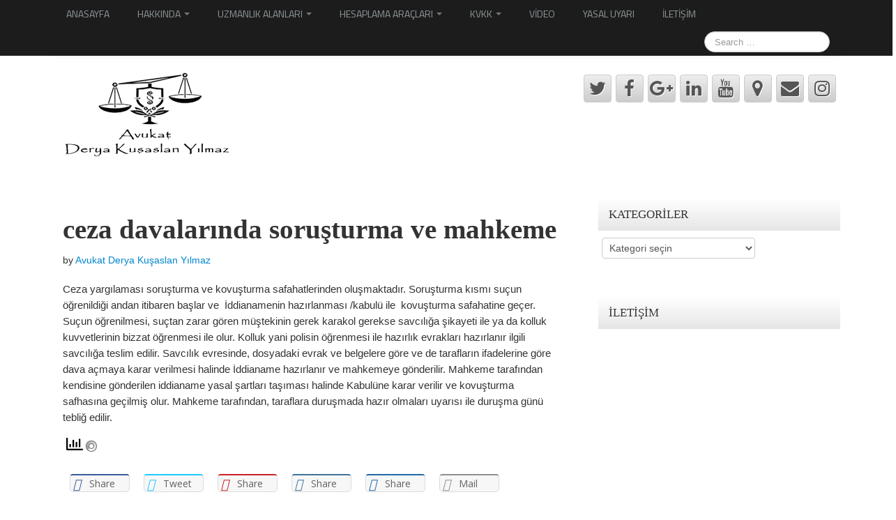

--- FILE ---
content_type: text/html; charset=UTF-8
request_url: https://deryakusaslan.av.tr/ceza-davalarinda-sorusturma-ve-mahkeme-safhalari-nasil-yapilir.html
body_size: 22387
content:
<!DOCTYPE html>
<!--[if lt IE 7]><html class="ie ie6 lte9 lte8 lte7" dir="ltr" lang="tr">
<![endif]-->
<!--[if IE 7]><html class="ie ie7 lte9 lte8 lte7" dir="ltr" lang="tr">
<![endif]-->
<!--[if IE 8]><html class="ie ie8 lte9 lte8" dir="ltr" lang="tr">
<![endif]-->
<!--[if IE 9]><html class="ie ie9" dir="ltr" lang="tr">
<![endif]-->
<!--[if gt IE 9]><html dir="ltr" lang="tr"> <![endif]-->
<!--[if !IE]><!--><html dir="ltr" lang="tr">
<!--<![endif]--><head><script data-no-optimize="1">var litespeed_docref=sessionStorage.getItem("litespeed_docref");litespeed_docref&&(Object.defineProperty(document,"referrer",{get:function(){return litespeed_docref}}),sessionStorage.removeItem("litespeed_docref"));</script> <meta charset="UTF-8"/><meta name="viewport" content="initial-scale=1.0,maximum-scale=3.0,width=device-width"/><link rel="profile" href="https://gmpg.org/xfn/11"/><link rel="pingback" href="https://deryakusaslan.av.tr/xmlrpc.php"/>
<!--[if lt IE 9]> <script src="https://deryakusaslan.av.tr/wp-content/themes/neuro/inc/js/html5.js" type="text/javascript"></script> <![endif]--><title>Ceza Davalarında Soruşturma ve Mahkeme Safhaları nasıl yapılır? | Ceza Avukatı Derya Kuşaslan Yılmaz</title>
 <script type="text/template" id="pvc-stats-view-template"><i class="pvc-stats-icon medium" aria-hidden="true"><svg aria-hidden="true" focusable="false" data-prefix="far" data-icon="chart-bar" role="img" xmlns="http://www.w3.org/2000/svg" viewBox="0 0 512 512" class="svg-inline--fa fa-chart-bar fa-w-16 fa-2x"><path fill="currentColor" d="M396.8 352h22.4c6.4 0 12.8-6.4 12.8-12.8V108.8c0-6.4-6.4-12.8-12.8-12.8h-22.4c-6.4 0-12.8 6.4-12.8 12.8v230.4c0 6.4 6.4 12.8 12.8 12.8zm-192 0h22.4c6.4 0 12.8-6.4 12.8-12.8V140.8c0-6.4-6.4-12.8-12.8-12.8h-22.4c-6.4 0-12.8 6.4-12.8 12.8v198.4c0 6.4 6.4 12.8 12.8 12.8zm96 0h22.4c6.4 0 12.8-6.4 12.8-12.8V204.8c0-6.4-6.4-12.8-12.8-12.8h-22.4c-6.4 0-12.8 6.4-12.8 12.8v134.4c0 6.4 6.4 12.8 12.8 12.8zM496 400H48V80c0-8.84-7.16-16-16-16H16C7.16 64 0 71.16 0 80v336c0 17.67 14.33 32 32 32h464c8.84 0 16-7.16 16-16v-16c0-8.84-7.16-16-16-16zm-387.2-48h22.4c6.4 0 12.8-6.4 12.8-12.8v-70.4c0-6.4-6.4-12.8-12.8-12.8h-22.4c-6.4 0-12.8 6.4-12.8 12.8v70.4c0 6.4 6.4 12.8 12.8 12.8z" class=""></path></svg></i>
	 <%= total_view %> total views	<% if ( today_view > 0 ) { %>
		<span class="views_today">,  <%= today_view %> views today</span>
	<% } %>
	</span></script> <style>img:is([sizes="auto" i], [sizes^="auto," i]) { contain-intrinsic-size: 3000px 1500px }</style><meta name="description" content="Ceza yargılaması soruşturma ve kovuşturma safahatlerinden oluşmaktadır. Soruşturma kısmı suçun öğrenildiği andan itibaren başlar ve İddianamenin hazırlanması /kabulü ile kovuşturma safahatine geçer. Suçun öğrenilmesi, suçtan zarar gören müştekinin gerek karakol gerekse savcılığa şikayeti ile ya da kolluk kuvvetlerinin bizzat öğrenmesi ile olur. Kolluk yani polisin öğrenmesi ile hazırlık evrakları hazırlanır ilgili savcılığa teslim edilir. Savcılık" /><meta name="robots" content="max-image-preview:large" /><meta name="author" content="Avukat Derya Kuşaslan Yılmaz"/><meta name="google-site-verification" content="jXZQUnAd5zeuA0gBrsQAXxGc2cZZbvrBkxzR_DpIjig" /><meta name="keywords" content="ceza davaları,ceza davalarının safhaları,ceza infazı,ceza kovuşturması,ceza mahkemeleri,ceza soruşturması,mahkemelerin işleyişi,şikayet,suçların cezaları,yargılama,yargılanma,ceza hukuku davaları" /><link rel="canonical" href="https://deryakusaslan.av.tr/ceza-davalarinda-sorusturma-ve-mahkeme-safhalari-nasil-yapilir.html" /><meta name="generator" content="All in One SEO (AIOSEO) 4.9.3" /> <script type="application/ld+json" class="aioseo-schema">{"@context":"https:\/\/schema.org","@graph":[{"@type":"Article","@id":"https:\/\/deryakusaslan.av.tr\/ceza-davalarinda-sorusturma-ve-mahkeme-safhalari-nasil-yapilir.html#article","name":"Ceza Davalar\u0131nda Soru\u015fturma ve Mahkeme Safhalar\u0131 nas\u0131l yap\u0131l\u0131r? | Ceza Avukat\u0131 Derya Ku\u015faslan Y\u0131lmaz","headline":"ceza davalar\u0131nda soru\u015fturma ve mahkeme","author":{"@id":"https:\/\/deryakusaslan.av.tr\/author\/derya#author"},"publisher":{"@id":"https:\/\/deryakusaslan.av.tr\/#person"},"image":{"@type":"ImageObject","@id":"https:\/\/deryakusaslan.av.tr\/ceza-davalarinda-sorusturma-ve-mahkeme-safhalari-nasil-yapilir.html#articleImage","url":"https:\/\/deryakusaslan.av.tr\/wp-content\/litespeed\/avatar\/9c232d819b0424ae59092d9276dc1965.jpg?ver=1769083145","width":96,"height":96,"caption":"Avukat Derya Ku\u015faslan Y\u0131lmaz"},"datePublished":"2023-12-29T06:10:06+03:00","dateModified":"2023-12-29T06:10:06+03:00","inLanguage":"tr-TR","mainEntityOfPage":{"@id":"https:\/\/deryakusaslan.av.tr\/ceza-davalarinda-sorusturma-ve-mahkeme-safhalari-nasil-yapilir.html#webpage"},"isPartOf":{"@id":"https:\/\/deryakusaslan.av.tr\/ceza-davalarinda-sorusturma-ve-mahkeme-safhalari-nasil-yapilir.html#webpage"},"articleSection":"Ceza Hukuku Davalar\u0131, ceza davalar\u0131, ceza davalar\u0131n\u0131n safhalar\u0131, ceza infaz\u0131, ceza kovu\u015fturmas\u0131, ceza mahkemeleri, ceza soru\u015fturmas\u0131, mahkemelerin i\u015fleyi\u015fi, \u015fikayet, su\u00e7lar\u0131n cezalar\u0131, yarg\u0131lama, yarg\u0131lanma"},{"@type":"BreadcrumbList","@id":"https:\/\/deryakusaslan.av.tr\/ceza-davalarinda-sorusturma-ve-mahkeme-safhalari-nasil-yapilir.html#breadcrumblist","itemListElement":[{"@type":"ListItem","@id":"https:\/\/deryakusaslan.av.tr#listItem","position":1,"name":"Ev","item":"https:\/\/deryakusaslan.av.tr","nextItem":{"@type":"ListItem","@id":"https:\/\/deryakusaslan.av.tr\/category\/ceza-hukuku-davalari#listItem","name":"Ceza Hukuku Davalar\u0131"}},{"@type":"ListItem","@id":"https:\/\/deryakusaslan.av.tr\/category\/ceza-hukuku-davalari#listItem","position":2,"name":"Ceza Hukuku Davalar\u0131","item":"https:\/\/deryakusaslan.av.tr\/category\/ceza-hukuku-davalari","nextItem":{"@type":"ListItem","@id":"https:\/\/deryakusaslan.av.tr\/ceza-davalarinda-sorusturma-ve-mahkeme-safhalari-nasil-yapilir.html#listItem","name":"ceza davalar\u0131nda soru\u015fturma ve mahkeme"},"previousItem":{"@type":"ListItem","@id":"https:\/\/deryakusaslan.av.tr#listItem","name":"Ev"}},{"@type":"ListItem","@id":"https:\/\/deryakusaslan.av.tr\/ceza-davalarinda-sorusturma-ve-mahkeme-safhalari-nasil-yapilir.html#listItem","position":3,"name":"ceza davalar\u0131nda soru\u015fturma ve mahkeme","previousItem":{"@type":"ListItem","@id":"https:\/\/deryakusaslan.av.tr\/category\/ceza-hukuku-davalari#listItem","name":"Ceza Hukuku Davalar\u0131"}}]},{"@type":"Person","@id":"https:\/\/deryakusaslan.av.tr\/#person","name":"Avukat Derya Ku\u015faslan Y\u0131lmaz","image":{"@type":"ImageObject","@id":"https:\/\/deryakusaslan.av.tr\/ceza-davalarinda-sorusturma-ve-mahkeme-safhalari-nasil-yapilir.html#personImage","url":"https:\/\/deryakusaslan.av.tr\/wp-content\/litespeed\/avatar\/9c232d819b0424ae59092d9276dc1965.jpg?ver=1769083145","width":96,"height":96,"caption":"Avukat Derya Ku\u015faslan Y\u0131lmaz"}},{"@type":"Person","@id":"https:\/\/deryakusaslan.av.tr\/author\/derya#author","url":"https:\/\/deryakusaslan.av.tr\/author\/derya","name":"Avukat Derya Ku\u015faslan Y\u0131lmaz","image":{"@type":"ImageObject","@id":"https:\/\/deryakusaslan.av.tr\/ceza-davalarinda-sorusturma-ve-mahkeme-safhalari-nasil-yapilir.html#authorImage","url":"https:\/\/deryakusaslan.av.tr\/wp-content\/litespeed\/avatar\/9c232d819b0424ae59092d9276dc1965.jpg?ver=1769083145","width":96,"height":96,"caption":"Avukat Derya Ku\u015faslan Y\u0131lmaz"}},{"@type":"WebPage","@id":"https:\/\/deryakusaslan.av.tr\/ceza-davalarinda-sorusturma-ve-mahkeme-safhalari-nasil-yapilir.html#webpage","url":"https:\/\/deryakusaslan.av.tr\/ceza-davalarinda-sorusturma-ve-mahkeme-safhalari-nasil-yapilir.html","name":"Ceza Davalar\u0131nda Soru\u015fturma ve Mahkeme Safhalar\u0131 nas\u0131l yap\u0131l\u0131r? | Ceza Avukat\u0131 Derya Ku\u015faslan Y\u0131lmaz","description":"Ceza yarg\u0131lamas\u0131 soru\u015fturma ve kovu\u015fturma safahatlerinden olu\u015fmaktad\u0131r. Soru\u015fturma k\u0131sm\u0131 su\u00e7un \u00f6\u011frenildi\u011fi andan itibaren ba\u015flar ve \u0130ddianamenin haz\u0131rlanmas\u0131 \/kabul\u00fc ile kovu\u015fturma safahatine ge\u00e7er. Su\u00e7un \u00f6\u011frenilmesi, su\u00e7tan zarar g\u00f6ren m\u00fc\u015ftekinin gerek karakol gerekse savc\u0131l\u0131\u011fa \u015fikayeti ile ya da kolluk kuvvetlerinin bizzat \u00f6\u011frenmesi ile olur. Kolluk yani polisin \u00f6\u011frenmesi ile haz\u0131rl\u0131k evraklar\u0131 haz\u0131rlan\u0131r ilgili savc\u0131l\u0131\u011fa teslim edilir. Savc\u0131l\u0131k","inLanguage":"tr-TR","isPartOf":{"@id":"https:\/\/deryakusaslan.av.tr\/#website"},"breadcrumb":{"@id":"https:\/\/deryakusaslan.av.tr\/ceza-davalarinda-sorusturma-ve-mahkeme-safhalari-nasil-yapilir.html#breadcrumblist"},"author":{"@id":"https:\/\/deryakusaslan.av.tr\/author\/derya#author"},"creator":{"@id":"https:\/\/deryakusaslan.av.tr\/author\/derya#author"},"datePublished":"2023-12-29T06:10:06+03:00","dateModified":"2023-12-29T06:10:06+03:00"},{"@type":"WebSite","@id":"https:\/\/deryakusaslan.av.tr\/#website","url":"https:\/\/deryakusaslan.av.tr\/","name":"Av. Arb. Derya Ku\u015faslan Y\u0131lmaz","description":"Arabulucu  Derya Ku\u015faslan Y\u0131lmaz","inLanguage":"tr-TR","publisher":{"@id":"https:\/\/deryakusaslan.av.tr\/#person"}}]}</script> <link rel='dns-prefetch' href='//www.googletagmanager.com' /><link rel='dns-prefetch' href='//fonts.googleapis.com' /><link rel="alternate" type="application/rss+xml" title="Ceza Avukatı Derya Kuşaslan Yılmaz &raquo; akışı" href="https://deryakusaslan.av.tr/feed" /><link rel="alternate" type="application/rss+xml" title="Ceza Avukatı Derya Kuşaslan Yılmaz &raquo; yorum akışı" href="https://deryakusaslan.av.tr/comments/feed" /><link rel="shortcut icon" href="https://www.deryakusaslan.av.tr/wp-content/uploads/2013/08/favicon.ico" type="image/x-icon"/><link rel="apple-touch-icon" href="https://www.deryakusaslan.av.tr/wp-content/uploads/2015/05/cezaavukati.jpg"/><link rel="alternate" type="application/rss+xml" title="Ceza Avukatı Derya Kuşaslan Yılmaz &raquo; ceza davalarında soruşturma ve mahkeme yorum akışı" href="https://deryakusaslan.av.tr/ceza-davalarinda-sorusturma-ve-mahkeme-safhalari-nasil-yapilir.html/feed" /><link data-optimized="2" rel="stylesheet" href="https://deryakusaslan.av.tr/wp-content/litespeed/css/7b98793b51dab1fe481c3914a24942d0.css?ver=47386" /><style id='classic-theme-styles-inline-css' type='text/css'>/*! This file is auto-generated */
.wp-block-button__link{color:#fff;background-color:#32373c;border-radius:9999px;box-shadow:none;text-decoration:none;padding:calc(.667em + 2px) calc(1.333em + 2px);font-size:1.125em}.wp-block-file__button{background:#32373c;color:#fff;text-decoration:none}</style><style id='global-styles-inline-css' type='text/css'>:root{--wp--preset--aspect-ratio--square: 1;--wp--preset--aspect-ratio--4-3: 4/3;--wp--preset--aspect-ratio--3-4: 3/4;--wp--preset--aspect-ratio--3-2: 3/2;--wp--preset--aspect-ratio--2-3: 2/3;--wp--preset--aspect-ratio--16-9: 16/9;--wp--preset--aspect-ratio--9-16: 9/16;--wp--preset--color--black: #000000;--wp--preset--color--cyan-bluish-gray: #abb8c3;--wp--preset--color--white: #ffffff;--wp--preset--color--pale-pink: #f78da7;--wp--preset--color--vivid-red: #cf2e2e;--wp--preset--color--luminous-vivid-orange: #ff6900;--wp--preset--color--luminous-vivid-amber: #fcb900;--wp--preset--color--light-green-cyan: #7bdcb5;--wp--preset--color--vivid-green-cyan: #00d084;--wp--preset--color--pale-cyan-blue: #8ed1fc;--wp--preset--color--vivid-cyan-blue: #0693e3;--wp--preset--color--vivid-purple: #9b51e0;--wp--preset--color--gray: #777;--wp--preset--color--light-gray: #f5f5f5;--wp--preset--color--blue: #0286cf;--wp--preset--color--legacy: #b6b6b6;--wp--preset--color--red: #c80a00;--wp--preset--gradient--vivid-cyan-blue-to-vivid-purple: linear-gradient(135deg,rgba(6,147,227,1) 0%,rgb(155,81,224) 100%);--wp--preset--gradient--light-green-cyan-to-vivid-green-cyan: linear-gradient(135deg,rgb(122,220,180) 0%,rgb(0,208,130) 100%);--wp--preset--gradient--luminous-vivid-amber-to-luminous-vivid-orange: linear-gradient(135deg,rgba(252,185,0,1) 0%,rgba(255,105,0,1) 100%);--wp--preset--gradient--luminous-vivid-orange-to-vivid-red: linear-gradient(135deg,rgba(255,105,0,1) 0%,rgb(207,46,46) 100%);--wp--preset--gradient--very-light-gray-to-cyan-bluish-gray: linear-gradient(135deg,rgb(238,238,238) 0%,rgb(169,184,195) 100%);--wp--preset--gradient--cool-to-warm-spectrum: linear-gradient(135deg,rgb(74,234,220) 0%,rgb(151,120,209) 20%,rgb(207,42,186) 40%,rgb(238,44,130) 60%,rgb(251,105,98) 80%,rgb(254,248,76) 100%);--wp--preset--gradient--blush-light-purple: linear-gradient(135deg,rgb(255,206,236) 0%,rgb(152,150,240) 100%);--wp--preset--gradient--blush-bordeaux: linear-gradient(135deg,rgb(254,205,165) 0%,rgb(254,45,45) 50%,rgb(107,0,62) 100%);--wp--preset--gradient--luminous-dusk: linear-gradient(135deg,rgb(255,203,112) 0%,rgb(199,81,192) 50%,rgb(65,88,208) 100%);--wp--preset--gradient--pale-ocean: linear-gradient(135deg,rgb(255,245,203) 0%,rgb(182,227,212) 50%,rgb(51,167,181) 100%);--wp--preset--gradient--electric-grass: linear-gradient(135deg,rgb(202,248,128) 0%,rgb(113,206,126) 100%);--wp--preset--gradient--midnight: linear-gradient(135deg,rgb(2,3,129) 0%,rgb(40,116,252) 100%);--wp--preset--font-size--small: 13px;--wp--preset--font-size--medium: 20px;--wp--preset--font-size--large: 36px;--wp--preset--font-size--x-large: 42px;--wp--preset--spacing--20: 0.44rem;--wp--preset--spacing--30: 0.67rem;--wp--preset--spacing--40: 1rem;--wp--preset--spacing--50: 1.5rem;--wp--preset--spacing--60: 2.25rem;--wp--preset--spacing--70: 3.38rem;--wp--preset--spacing--80: 5.06rem;--wp--preset--shadow--natural: 6px 6px 9px rgba(0, 0, 0, 0.2);--wp--preset--shadow--deep: 12px 12px 50px rgba(0, 0, 0, 0.4);--wp--preset--shadow--sharp: 6px 6px 0px rgba(0, 0, 0, 0.2);--wp--preset--shadow--outlined: 6px 6px 0px -3px rgba(255, 255, 255, 1), 6px 6px rgba(0, 0, 0, 1);--wp--preset--shadow--crisp: 6px 6px 0px rgba(0, 0, 0, 1);}:where(.is-layout-flex){gap: 0.5em;}:where(.is-layout-grid){gap: 0.5em;}body .is-layout-flex{display: flex;}.is-layout-flex{flex-wrap: wrap;align-items: center;}.is-layout-flex > :is(*, div){margin: 0;}body .is-layout-grid{display: grid;}.is-layout-grid > :is(*, div){margin: 0;}:where(.wp-block-columns.is-layout-flex){gap: 2em;}:where(.wp-block-columns.is-layout-grid){gap: 2em;}:where(.wp-block-post-template.is-layout-flex){gap: 1.25em;}:where(.wp-block-post-template.is-layout-grid){gap: 1.25em;}.has-black-color{color: var(--wp--preset--color--black) !important;}.has-cyan-bluish-gray-color{color: var(--wp--preset--color--cyan-bluish-gray) !important;}.has-white-color{color: var(--wp--preset--color--white) !important;}.has-pale-pink-color{color: var(--wp--preset--color--pale-pink) !important;}.has-vivid-red-color{color: var(--wp--preset--color--vivid-red) !important;}.has-luminous-vivid-orange-color{color: var(--wp--preset--color--luminous-vivid-orange) !important;}.has-luminous-vivid-amber-color{color: var(--wp--preset--color--luminous-vivid-amber) !important;}.has-light-green-cyan-color{color: var(--wp--preset--color--light-green-cyan) !important;}.has-vivid-green-cyan-color{color: var(--wp--preset--color--vivid-green-cyan) !important;}.has-pale-cyan-blue-color{color: var(--wp--preset--color--pale-cyan-blue) !important;}.has-vivid-cyan-blue-color{color: var(--wp--preset--color--vivid-cyan-blue) !important;}.has-vivid-purple-color{color: var(--wp--preset--color--vivid-purple) !important;}.has-black-background-color{background-color: var(--wp--preset--color--black) !important;}.has-cyan-bluish-gray-background-color{background-color: var(--wp--preset--color--cyan-bluish-gray) !important;}.has-white-background-color{background-color: var(--wp--preset--color--white) !important;}.has-pale-pink-background-color{background-color: var(--wp--preset--color--pale-pink) !important;}.has-vivid-red-background-color{background-color: var(--wp--preset--color--vivid-red) !important;}.has-luminous-vivid-orange-background-color{background-color: var(--wp--preset--color--luminous-vivid-orange) !important;}.has-luminous-vivid-amber-background-color{background-color: var(--wp--preset--color--luminous-vivid-amber) !important;}.has-light-green-cyan-background-color{background-color: var(--wp--preset--color--light-green-cyan) !important;}.has-vivid-green-cyan-background-color{background-color: var(--wp--preset--color--vivid-green-cyan) !important;}.has-pale-cyan-blue-background-color{background-color: var(--wp--preset--color--pale-cyan-blue) !important;}.has-vivid-cyan-blue-background-color{background-color: var(--wp--preset--color--vivid-cyan-blue) !important;}.has-vivid-purple-background-color{background-color: var(--wp--preset--color--vivid-purple) !important;}.has-black-border-color{border-color: var(--wp--preset--color--black) !important;}.has-cyan-bluish-gray-border-color{border-color: var(--wp--preset--color--cyan-bluish-gray) !important;}.has-white-border-color{border-color: var(--wp--preset--color--white) !important;}.has-pale-pink-border-color{border-color: var(--wp--preset--color--pale-pink) !important;}.has-vivid-red-border-color{border-color: var(--wp--preset--color--vivid-red) !important;}.has-luminous-vivid-orange-border-color{border-color: var(--wp--preset--color--luminous-vivid-orange) !important;}.has-luminous-vivid-amber-border-color{border-color: var(--wp--preset--color--luminous-vivid-amber) !important;}.has-light-green-cyan-border-color{border-color: var(--wp--preset--color--light-green-cyan) !important;}.has-vivid-green-cyan-border-color{border-color: var(--wp--preset--color--vivid-green-cyan) !important;}.has-pale-cyan-blue-border-color{border-color: var(--wp--preset--color--pale-cyan-blue) !important;}.has-vivid-cyan-blue-border-color{border-color: var(--wp--preset--color--vivid-cyan-blue) !important;}.has-vivid-purple-border-color{border-color: var(--wp--preset--color--vivid-purple) !important;}.has-vivid-cyan-blue-to-vivid-purple-gradient-background{background: var(--wp--preset--gradient--vivid-cyan-blue-to-vivid-purple) !important;}.has-light-green-cyan-to-vivid-green-cyan-gradient-background{background: var(--wp--preset--gradient--light-green-cyan-to-vivid-green-cyan) !important;}.has-luminous-vivid-amber-to-luminous-vivid-orange-gradient-background{background: var(--wp--preset--gradient--luminous-vivid-amber-to-luminous-vivid-orange) !important;}.has-luminous-vivid-orange-to-vivid-red-gradient-background{background: var(--wp--preset--gradient--luminous-vivid-orange-to-vivid-red) !important;}.has-very-light-gray-to-cyan-bluish-gray-gradient-background{background: var(--wp--preset--gradient--very-light-gray-to-cyan-bluish-gray) !important;}.has-cool-to-warm-spectrum-gradient-background{background: var(--wp--preset--gradient--cool-to-warm-spectrum) !important;}.has-blush-light-purple-gradient-background{background: var(--wp--preset--gradient--blush-light-purple) !important;}.has-blush-bordeaux-gradient-background{background: var(--wp--preset--gradient--blush-bordeaux) !important;}.has-luminous-dusk-gradient-background{background: var(--wp--preset--gradient--luminous-dusk) !important;}.has-pale-ocean-gradient-background{background: var(--wp--preset--gradient--pale-ocean) !important;}.has-electric-grass-gradient-background{background: var(--wp--preset--gradient--electric-grass) !important;}.has-midnight-gradient-background{background: var(--wp--preset--gradient--midnight) !important;}.has-small-font-size{font-size: var(--wp--preset--font-size--small) !important;}.has-medium-font-size{font-size: var(--wp--preset--font-size--medium) !important;}.has-large-font-size{font-size: var(--wp--preset--font-size--large) !important;}.has-x-large-font-size{font-size: var(--wp--preset--font-size--x-large) !important;}
:where(.wp-block-post-template.is-layout-flex){gap: 1.25em;}:where(.wp-block-post-template.is-layout-grid){gap: 1.25em;}
:where(.wp-block-columns.is-layout-flex){gap: 2em;}:where(.wp-block-columns.is-layout-grid){gap: 2em;}
:root :where(.wp-block-pullquote){font-size: 1.5em;line-height: 1.6;}</style><style id='__EPYT__style-inline-css' type='text/css'>.epyt-gallery-thumb {
                        width: 33.333%;
                }</style> <script type="litespeed/javascript" data-src="https://deryakusaslan.av.tr/wp-includes/js/jquery/jquery.min.js" id="jquery-core-js"></script> <script id="a3-pvc-backbone-js-extra" type="litespeed/javascript">var pvc_vars={"rest_api_url":"https:\/\/deryakusaslan.av.tr\/wp-json\/pvc\/v1","ajax_url":"https:\/\/deryakusaslan.av.tr\/wp-admin\/admin-ajax.php","security":"3a3e77493f","ajax_load_type":"admin_ajax"}</script> 
 <script type="litespeed/javascript" data-src="https://www.googletagmanager.com/gtag/js?id=GT-PZSQ5M2" id="google_gtagjs-js"></script> <script id="google_gtagjs-js-after" type="litespeed/javascript">window.dataLayer=window.dataLayer||[];function gtag(){dataLayer.push(arguments)}
gtag("set","linker",{"domains":["deryakusaslan.av.tr"]});gtag("js",new Date());gtag("set","developer_id.dZTNiMT",!0);gtag("config","GT-PZSQ5M2")</script> <script id="__ytprefs__-js-extra" type="litespeed/javascript">var _EPYT_={"ajaxurl":"https:\/\/deryakusaslan.av.tr\/wp-admin\/admin-ajax.php","security":"5d9132fe4a","gallery_scrolloffset":"20","eppathtoscripts":"https:\/\/deryakusaslan.av.tr\/wp-content\/plugins\/youtube-embed-plus\/scripts\/","eppath":"https:\/\/deryakusaslan.av.tr\/wp-content\/plugins\/youtube-embed-plus\/","epresponsiveselector":"[\"iframe.__youtube_prefs_widget__\"]","epdovol":"1","version":"14.2.4","evselector":"iframe.__youtube_prefs__[src], iframe[src*=\"youtube.com\/embed\/\"], iframe[src*=\"youtube-nocookie.com\/embed\/\"]","ajax_compat":"","maxres_facade":"eager","ytapi_load":"light","pause_others":"","stopMobileBuffer":"1","facade_mode":"","not_live_on_channel":""}</script> <link rel="https://api.w.org/" href="https://deryakusaslan.av.tr/wp-json/" /><link rel="alternate" title="JSON" type="application/json" href="https://deryakusaslan.av.tr/wp-json/wp/v2/posts/527" /><link rel="EditURI" type="application/rsd+xml" title="RSD" href="https://deryakusaslan.av.tr/xmlrpc.php?rsd" /><meta name="generator" content="WordPress 6.8.3" /><link rel='shortlink' href='https://deryakusaslan.av.tr/?p=527' /><link rel="alternate" title="oEmbed (JSON)" type="application/json+oembed" href="https://deryakusaslan.av.tr/wp-json/oembed/1.0/embed?url=https%3A%2F%2Fderyakusaslan.av.tr%2Fceza-davalarinda-sorusturma-ve-mahkeme-safhalari-nasil-yapilir.html" /><link rel="alternate" title="oEmbed (XML)" type="text/xml+oembed" href="https://deryakusaslan.av.tr/wp-json/oembed/1.0/embed?url=https%3A%2F%2Fderyakusaslan.av.tr%2Fceza-davalarinda-sorusturma-ve-mahkeme-safhalari-nasil-yapilir.html&#038;format=xml" /><meta name="generator" content="Site Kit by Google 1.170.0" /><meta name="generator" content="Youtube Showcase v3.5.4 - https://emdplugins.com" /><style type="text/css">.ie8 .container {max-width: 1200px;width:auto;}</style> <script  type="litespeed/javascript">(function(m,e,t,r,i,k,a){m[i]=m[i]||function(){(m[i].a=m[i].a||[]).push(arguments)};m[i].l=1*new Date();k=e.createElement(t),a=e.getElementsByTagName(t)[0],k.async=1,k.src=r,a.parentNode.insertBefore(k,a)})(window,document,"script","https://mc.yandex.ru/metrika/tag.js","ym");ym(27866481,"init",{id:27866481,clickmap:!0,trackLinks:!0,accurateTrackBounce:!0,webvisor:!0,})</script> <noscript><div><img src="https://mc.yandex.ru/watch/27866481" style="position:absolute; left:-9999px;" alt="" /></div></noscript>
<style type="text/css" media="all">body {
		 font-size : 14px;
		 font-family : Lucida Sans Unicode, Lucida Grande, sans-serif;
		 font-weight : normal;
				}

										.container {
		 max-width : 1200px;
				}

		
				h1, h2, h3, h4, h5, h6 {
		font-family : Palatino Linotype, Book Antiqua, Palatino, serif;
				}</style><link rel="icon" href="https://deryakusaslan.av.tr/wp-content/uploads/2015/05/cropped-cezaavukati-32x32.jpg" sizes="32x32" /><link rel="icon" href="https://deryakusaslan.av.tr/wp-content/uploads/2015/05/cropped-cezaavukati-192x192.jpg" sizes="192x192" /><link rel="apple-touch-icon" href="https://deryakusaslan.av.tr/wp-content/uploads/2015/05/cropped-cezaavukati-180x180.jpg" /><meta name="msapplication-TileImage" content="https://deryakusaslan.av.tr/wp-content/uploads/2015/05/cropped-cezaavukati-270x270.jpg" /></head><body data-rsssl=1 class="wp-singular post-template-default single single-post postid-527 single-format-standard wp-theme-neuro cc-responsive"><div class="container-full-width" id="navigation_menu"><div class="container"><div class="container-fluid"><nav id="navigation" role="navigation"><div class="main-navigation navbar"><div class="navbar-inner"><div class="container"><div class="nav-collapse collapse"><div class="menu-menu-1-container"><ul id="menu-menu-1" class="nav"><li id="menu-item-650" class="menu-item menu-item-type-custom menu-item-object-custom menu-item-650"><a href="https://www.deryakusaslan.av.tr">ANASAYFA</a></li><li id="menu-item-584" class="menu-item menu-item-type-post_type menu-item-object-page menu-item-has-children dropdown menu-item-584" data-dropdown="dropdown"><a href="https://deryakusaslan.av.tr/istanbul-barosu-avukat" class="dropdown-toggle">HAKKINDA <b class="caret"></b> </a><ul class="dropdown-menu"><li id="menu-item-582" class="menu-item menu-item-type-post_type menu-item-object-page menu-item-582"><a href="https://deryakusaslan.av.tr/vekalet-bilgileri">Vekalet Bilgileri</a></li><li id="menu-item-1111" class="menu-item menu-item-type-post_type menu-item-object-page menu-item-1111"><a href="https://deryakusaslan.av.tr/odeme-yap">Ödeme Yap</a></li></ul></li><li id="menu-item-583" class="menu-item menu-item-type-post_type menu-item-object-page menu-item-has-children dropdown menu-item-583" data-dropdown="dropdown"><a href="https://deryakusaslan.av.tr/uzmanlik-alanlari" class="dropdown-toggle">UZMANLIK ALANLARI <b class="caret"></b> </a><ul class="dropdown-menu"><li id="menu-item-1324" class="menu-item menu-item-type-post_type menu-item-object-page menu-item-1324"><a href="https://deryakusaslan.av.tr/kvkk-danismanligi">KVKK Danışmanlığı</a></li><li id="menu-item-652" class="menu-item menu-item-type-post_type menu-item-object-page menu-item-652"><a href="https://deryakusaslan.av.tr/uzmanlik-alanlari/aile-ve-bosanma-hukuku">Aile ve Boşanma Hukuku</a></li><li id="menu-item-653" class="menu-item menu-item-type-post_type menu-item-object-page menu-item-653"><a href="https://deryakusaslan.av.tr/uzmanlik-alanlari/ceza-avukati">Bakırköy Ceza Hukuku Avukatı</a></li><li id="menu-item-654" class="menu-item menu-item-type-post_type menu-item-object-page menu-item-654"><a href="https://deryakusaslan.av.tr/uzmanlik-alanlari/hukuki-danismanlik">Bakırköy Hukuki Danışmanlık / Bakırköy Hukuk Bürosu</a></li><li id="menu-item-659" class="menu-item menu-item-type-post_type menu-item-object-page menu-item-659"><a href="https://deryakusaslan.av.tr/uzmanlik-alanlari/kisiler-hukuku">Kişiler Hukuku</a></li><li id="menu-item-669" class="menu-item menu-item-type-post_type menu-item-object-page menu-item-669"><a href="https://deryakusaslan.av.tr/uzmanlik-alanlari/is-ve-sosyal-guvenlik-hukuku">İş ve Sosyal Güvenlik Hukuku</a></li><li id="menu-item-670" class="menu-item menu-item-type-post_type menu-item-object-page menu-item-670"><a href="https://deryakusaslan.av.tr/uzmanlik-alanlari/miras-hukuku">Miras Hukuku</a></li><li id="menu-item-679" class="menu-item menu-item-type-post_type menu-item-object-page menu-item-679"><a href="https://deryakusaslan.av.tr/uzmanlik-alanlari/icra-ve-iflas-hukuku">İcra Ve İflas Hukuku</a></li><li id="menu-item-678" class="menu-item menu-item-type-post_type menu-item-object-page menu-item-678"><a href="https://deryakusaslan.av.tr/uzmanlik-alanlari/gayrimenkul-hukuku">Gayrimenkul hukuku</a></li><li id="menu-item-687" class="menu-item menu-item-type-post_type menu-item-object-page menu-item-687"><a href="https://deryakusaslan.av.tr/uzmanlik-alanlari/ticaret-hukuku">Ticaret Hukuku</a></li><li id="menu-item-686" class="menu-item menu-item-type-post_type menu-item-object-page menu-item-686"><a href="https://deryakusaslan.av.tr/uzmanlik-alanlari/idare-ve-vergi-hukuku">İdare ve Vergi Hukuku</a></li><li id="menu-item-923" class="menu-item menu-item-type-taxonomy menu-item-object-category menu-item-923"><a href="https://deryakusaslan.av.tr/category/basinda-derya-kusaslan">Basında Derya Kuşaslan</a></li></ul></li><li id="menu-item-1742" class="menu-item menu-item-type-custom menu-item-object-custom menu-item-has-children dropdown menu-item-1742" data-dropdown="dropdown"><a href="#" class="dropdown-toggle">HESAPLAMA ARAÇLARI <b class="caret"></b> </a><ul class="dropdown-menu"><li id="menu-item-1745" class="menu-item menu-item-type-post_type menu-item-object-page menu-item-1745"><a href="https://deryakusaslan.av.tr/ihbar-tazminati-hesaplama">İhbar Tazminatı Hesaplama</a></li><li id="menu-item-1746" class="menu-item menu-item-type-post_type menu-item-object-page menu-item-1746"><a href="https://deryakusaslan.av.tr/kidem-tazminati-hesaplama">Kıdem Tazminatı Hesaplama</a></li><li id="menu-item-1743" class="menu-item menu-item-type-post_type menu-item-object-page menu-item-1743"><a href="https://deryakusaslan.av.tr/fazla-mesai-hesaplama">Fazla Mesai Hesaplama</a></li><li id="menu-item-1744" class="menu-item menu-item-type-post_type menu-item-object-page menu-item-1744"><a href="https://deryakusaslan.av.tr/issizlik-maasi-hesaplama">İşsizlik Maaşı Hesaplama</a></li></ul></li><li id="menu-item-1248" class="menu-item menu-item-type-custom menu-item-object-custom menu-item-has-children dropdown menu-item-1248" data-dropdown="dropdown"><a href="#" class="dropdown-toggle">KVKK <b class="caret"></b> </a><ul class="dropdown-menu"><li id="menu-item-1246" class="menu-item menu-item-type-post_type menu-item-object-page menu-item-1246"><a href="https://deryakusaslan.av.tr/kvkk-politikamiz">KVKK Politikamız</a></li><li id="menu-item-1250" class="menu-item menu-item-type-post_type menu-item-object-page menu-item-1250"><a href="https://deryakusaslan.av.tr/cerez-ve-gizlilik-politikasi">Çerez ve Gizlilik Politikası</a></li><li id="menu-item-1253" class="menu-item menu-item-type-post_type menu-item-object-page menu-item-1253"><a href="https://deryakusaslan.av.tr/saklama-ve-imha-politikasi">Saklama ve İmha Politikası</a></li><li id="menu-item-1256" class="menu-item menu-item-type-post_type menu-item-object-page menu-item-1256"><a href="https://deryakusaslan.av.tr/aydinlatma-metni">Aydınlatma Metni</a></li><li id="menu-item-1274" class="menu-item menu-item-type-post_type menu-item-object-page menu-item-1274"><a href="https://deryakusaslan.av.tr/kvkk-basvuru-formu">KVKK Başvuru Formu</a></li><li id="menu-item-1273" class="menu-item menu-item-type-post_type menu-item-object-page menu-item-1273"><a href="https://deryakusaslan.av.tr/bakirkoy-kvkk-avukati">Bakırköy KVKK Avukatı</a></li></ul></li><li id="menu-item-922" class="menu-item menu-item-type-post_type menu-item-object-page menu-item-922"><a href="https://deryakusaslan.av.tr/videolar">VİDEO</a></li><li id="menu-item-1335" class="menu-item menu-item-type-post_type menu-item-object-page menu-item-1335"><a href="https://deryakusaslan.av.tr/kullanim-kosullari">YASAL UYARI</a></li><li id="menu-item-581" class="menu-item menu-item-type-post_type menu-item-object-page menu-item-581"><a href="https://deryakusaslan.av.tr/iletisim">İLETİŞİM</a></li></ul></div><form method="get" id="searchform" class="navbar-search pull-right" action="https://deryakusaslan.av.tr/" role="search">
<input type="text" class="search-query input-medium" name="s" placeholder="Search &hellip;"/></form><div class="clear"></div></div>
<a class="btn btn-navbar" data-toggle="collapse" data-target=".nav-collapse">
<span class="icon-bar"></span>
<span class="icon-bar"></span>
<span class="icon-bar"></span>
</a></div></div></div></nav></div></div></div><div class="container-full-width" id="sub_body"><div class="container-full-width" id="header_section"><div class="container"><div class="container-fluid"><header id="cc-header" class="row-fluid"><div class="span7"><div id="logo">
<a href="https://deryakusaslan.av.tr" title="Ceza Avukatı Derya Kuşaslan Yılmaz"><img data-lazyloaded="1" src="[data-uri]" width="267" height="140" data-src="https://www.deryakusaslan.av.tr/wp-content/uploads/2017/10/deryalogo2.png" alt="Ceza Avukatı Derya Kuşaslan Yılmaz"></a></div></div><div id="register" class="span5"><div id="social"><div class="default-icons">
<a href="http://www.twitter.com/deryakderya6" target="_blank" title="Ceza Avukatı Derya Kuşaslan Yılmaz Twitter" class="symbol twitterbird"></a><a href="https://www.facebook.com/camlik.hukuk.buro" target="_blank" title="Ceza Avukatı Derya Kuşaslan Yılmaz Facebook" class="symbol facebook"></a><a href="https://plus.google.com/107790313309229249121/about" target="_blank" title="Ceza Avukatı Derya Kuşaslan Yılmaz Googleplus" class="symbol googleplus"></a><a href="https://tr.linkedin.com/in/derya-kuaslan-ylmaz-9868a5116" target="_blank" title="Ceza Avukatı Derya Kuşaslan Yılmaz Linkedin" class="symbol linkedin"></a><a href="https://www.youtube.com/channel/UClJyIt47jCP1VvcJDmZN2Yw" target="_blank" title="Ceza Avukatı Derya Kuşaslan Yılmaz Youtube" class="symbol youtube"></a><a href="https://www.google.com.tr/maps/place/Avukat+Derya+Kuaslan/@40.9884535,28.8719663,15z/data=!4m5!3m4!1s0x0:0x683b71ec17a6523!8m2!3d40.9884535!4d28.8719663" target="_blank" title="Ceza Avukatı Derya Kuşaslan Yılmaz Google Maps" class="symbol map"></a><a href="mailto:avukat@deryakusaslan.av.tr" title="Ceza Avukatı Derya Kuşaslan Yılmaz Email" class="symbol email"></a><a href="https://www.instagram.com/camlikhukuk" target="_blank" title="Ceza Avukatı Derya Kuşaslan Yılmaz Instagram" class="symbol instagram"></a></div></div></div></header></div></div></div><div id="single_page" class="container-full-width"><div class="container"><div class="container-fluid"><div id="container" class="row-fluid"><div id="content" class=" span8 content-sidebar-right"><article id="post-527" class="post-527 post type-post status-publish format-standard hentry category-ceza-hukuku-davalari tag-ceza-davalari tag-ceza-davalarinin-safhalari tag-ceza-infazi tag-ceza-kovusturmasi tag-ceza-mahkemeleri tag-ceza-sorusturmasi tag-mahkemelerin-isleyisi tag-sikayet tag-suclarin-cezalari tag-yargilama tag-yargilanma"><header class="entry-header"><h1 class="entry-title">
ceza davalarında soruşturma ve mahkeme</h1><div class="entry-meta">
<span class="byline"> by <span class="author vcard">
<a class="url fn n" href="https://deryakusaslan.av.tr/author/derya" title="View all posts by Avukat Derya Kuşaslan Yılmaz" rel="author">Avukat Derya Kuşaslan Yılmaz</a>
</span>
</span></div></header><div class="entry-content"><p>Ceza yargılaması soruşturma ve kovuşturma safahatlerinden oluşmaktadır. Soruşturma kısmı suçun öğrenildiği andan itibaren başlar ve  İddianamenin hazırlanması /kabulü ile  kovuşturma safahatine geçer. Suçun öğrenilmesi, suçtan zarar gören müştekinin gerek karakol gerekse savcılığa şikayeti ile ya da kolluk kuvvetlerinin bizzat öğrenmesi ile olur. Kolluk yani polisin öğrenmesi ile hazırlık evrakları hazırlanır ilgili savcılığa teslim edilir. Savcılık evresinde, dosyadaki evrak ve belgelere göre ve de tarafların ifadelerine göre dava açmaya karar verilmesi halinde İddianame hazırlanır ve mahkemeye gönderilir. Mahkeme tarafından kendisine gönderilen iddianame yasal şartları taşıması halinde Kabulüne karar verilir ve kovuşturma safhasına geçilmiş olur. Mahkeme tarafından, taraflara duruşmada hazır olmaları uyarısı ile duruşma günü tebliğ edilir.</p><div class="pvc_clear"></div><p id="pvc_stats_527" class="pvc_stats all  pvc_load_by_ajax_update" data-element-id="527" style=""><i class="pvc-stats-icon medium" aria-hidden="true"><svg aria-hidden="true" focusable="false" data-prefix="far" data-icon="chart-bar" role="img" xmlns="http://www.w3.org/2000/svg" viewBox="0 0 512 512" class="svg-inline--fa fa-chart-bar fa-w-16 fa-2x"><path fill="currentColor" d="M396.8 352h22.4c6.4 0 12.8-6.4 12.8-12.8V108.8c0-6.4-6.4-12.8-12.8-12.8h-22.4c-6.4 0-12.8 6.4-12.8 12.8v230.4c0 6.4 6.4 12.8 12.8 12.8zm-192 0h22.4c6.4 0 12.8-6.4 12.8-12.8V140.8c0-6.4-6.4-12.8-12.8-12.8h-22.4c-6.4 0-12.8 6.4-12.8 12.8v198.4c0 6.4 6.4 12.8 12.8 12.8zm96 0h22.4c6.4 0 12.8-6.4 12.8-12.8V204.8c0-6.4-6.4-12.8-12.8-12.8h-22.4c-6.4 0-12.8 6.4-12.8 12.8v134.4c0 6.4 6.4 12.8 12.8 12.8zM496 400H48V80c0-8.84-7.16-16-16-16H16C7.16 64 0 71.16 0 80v336c0 17.67 14.33 32 32 32h464c8.84 0 16-7.16 16-16v-16c0-8.84-7.16-16-16-16zm-387.2-48h22.4c6.4 0 12.8-6.4 12.8-12.8v-70.4c0-6.4-6.4-12.8-12.8-12.8h-22.4c-6.4 0-12.8 6.4-12.8 12.8v70.4c0 6.4 6.4 12.8 12.8 12.8z" class=""></path></svg></i> <img data-lazyloaded="1" src="[data-uri]" decoding="async" width="16" height="16" alt="Loading" data-src="https://deryakusaslan.av.tr/wp-content/plugins/page-views-count/ajax-loader-2x.gif" border=0 /></p><div class="pvc_clear"></div><div class='apss-social-share apss-theme-1 clearfix ' ><div class='apss-facebook apss-single-icon'>
<a rel='nofollow'  title="Share on Facebook" target='_blank' href='https://www.facebook.com/sharer/sharer.php?u=https://deryakusaslan.av.tr/ceza-davalarinda-sorusturma-ve-mahkeme-safhalari-nasil-yapilir.html'><div class='apss-icon-block clearfix'>
<i class='fab fa-facebook-f'></i>
<span class='apss-social-text'>Share on Facebook</span>
<span class='apss-share'>Share</span></div>
</a></div><div class='apss-twitter apss-single-icon'>
<a rel='nofollow'  href="https://twitter.com/intent/tweet?text=ceza%20davalar%C4%B1nda%20soru%C5%9Fturma%20ve%20mahkeme&#038;url=https://deryakusaslan.av.tr/ceza-davalarinda-sorusturma-ve-mahkeme-safhalari-nasil-yapilir.html&#038;"  title="Share on Twitter" target='_blank'><div class='apss-icon-block clearfix'>
<i class='fab fa-twitter'></i>
<span class='apss-social-text'>Share on Twitter</span><span class='apss-share'>Tweet</span></div>
</a></div><div class='apss-pinterest apss-single-icon'>
<a rel='nofollow' title="Share on Pinterest" href='javascript:pinIt();'><div class='apss-icon-block clearfix'>
<i class='fab fa-pinterest'></i>
<span class='apss-social-text'>Share on Pinterest</span>
<span class='apss-share'>Share</span></div>
</a></div><div class='apss-linkedin apss-single-icon'>
<a rel='nofollow'  title="Share on LinkedIn" target='_blank' href='http://www.linkedin.com/sharing/share-offsite/?url=https://deryakusaslan.av.tr/ceza-davalarinda-sorusturma-ve-mahkeme-safhalari-nasil-yapilir.html'><div class='apss-icon-block clearfix'><i class='fab fa-linkedin'></i>
<span class='apss-social-text'>Share on LinkedIn</span>
<span class='apss-share'>Share</span></div>
</a></div><div class='apss-digg apss-single-icon'>
<a rel='nofollow'  title="Share on Digg" target='_blank' href='http://digg.com/submit?phase=2%20&#038;url=https://deryakusaslan.av.tr/ceza-davalarinda-sorusturma-ve-mahkeme-safhalari-nasil-yapilir.html&#038;title=ceza%20davalar%C4%B1nda%20soru%C5%9Fturma%20ve%20mahkeme'><div class='apss-icon-block clearfix'>
<i class='fab fa-digg'></i>
<span class='apss-social-text'>Share on Digg</span>
<span class='apss-share'>Share</span></div>
</a></div><div class='apss-email apss-single-icon'>
<a rel='nofollow' class='share-email-popup' title="Share it on Email" target='_blank' href='mailto:?subject=Please%20visit%20this%20link%20https://deryakusaslan.av.tr/ceza-davalarinda-sorusturma-ve-mahkeme-safhalari-nasil-yapilir.html&#038;body=Hey%20Buddy!,%20I%20found%20this%20information%20for%20you:%20ceza%20davalar%C4%B1nda%20soru%C5%9Fturma%20ve%20mahkeme.%20Here%20is%20the%20website%20link:%20https://deryakusaslan.av.tr/ceza-davalarinda-sorusturma-ve-mahkeme-safhalari-nasil-yapilir.html.%20Thank%20you.'><div class='apss-icon-block clearfix'>
<i class='fas fa-envelope'></i>
<span class='apss-social-text'>Send email</span>
<span class='apss-share'>Mail</span></div>
</a></div><div class='apss-print apss-single-icon'>
<a rel='nofollow' title="Print" href='javascript:void(0);' onclick='window.print(); return false;'><div class='apss-icon-block clearfix'><i class='fas fa-print'></i>
<span class='apss-social-text'>Print</span>
<span class='apss-share'>Print</span></div>
</a></div></div></div><footer class="entry-meta">
<span class="cat-links">
Posted in <a href="https://deryakusaslan.av.tr/category/ceza-hukuku-davalari" rel="category tag">Ceza Hukuku Davaları</a>			</span>
<span class="sep"> | </span>
<span class="taglinks">
Tags: <a href="https://deryakusaslan.av.tr/tag/ceza-davalari" rel="tag">ceza davaları</a>, <a href="https://deryakusaslan.av.tr/tag/ceza-davalarinin-safhalari" rel="tag">ceza davalarının safhaları</a>, <a href="https://deryakusaslan.av.tr/tag/ceza-infazi" rel="tag">ceza infazı</a>, <a href="https://deryakusaslan.av.tr/tag/ceza-kovusturmasi" rel="tag">ceza kovuşturması</a>, <a href="https://deryakusaslan.av.tr/tag/ceza-mahkemeleri" rel="tag">ceza mahkemeleri</a>, <a href="https://deryakusaslan.av.tr/tag/ceza-sorusturmasi" rel="tag">ceza soruşturması</a>, <a href="https://deryakusaslan.av.tr/tag/mahkemelerin-isleyisi" rel="tag">mahkemelerin işleyişi</a>, <a href="https://deryakusaslan.av.tr/tag/sikayet" rel="tag">şikayet</a>, <a href="https://deryakusaslan.av.tr/tag/suclarin-cezalari" rel="tag">suçların cezaları</a>, <a href="https://deryakusaslan.av.tr/tag/yargilama" rel="tag">yargılama</a>, <a href="https://deryakusaslan.av.tr/tag/yargilanma" rel="tag">yargılanma</a>			</span>
<span class="sep"> | </span>
<span class="comments-link"><a href="https://deryakusaslan.av.tr/ceza-davalarinda-sorusturma-ve-mahkeme-safhalari-nasil-yapilir.html#respond"></a></span>
<span class="sep">  </span></footer></article><div class="more-content"><div class="row-fluid"><div class="span6 previous-post">
&laquo; <a href="https://deryakusaslan.av.tr/turk-ceza-hukukunda-sikayet.html" rel="prev">SUÇ VE ŞİKAYET</a></div><div class="span6 next-post">
<a href="https://deryakusaslan.av.tr/yabancidan-yabanciya-arac-satis-islemi.html" rel="next">Yabancıdan Yabancıya Araç Satış İşlemi</a> &raquo;</div></div></div><div id="comments" class="comments-area"><div id="respond" class="comment-respond"><h3 id="reply-title" class="comment-reply-title">Leave a comment <small><a rel="nofollow" id="cancel-comment-reply-link" href="/ceza-davalarinda-sorusturma-ve-mahkeme-safhalari-nasil-yapilir.html#respond" style="display:none;">Yanıtı iptal et</a></small></h3><form action="https://deryakusaslan.av.tr/wp-comments-post.php" method="post" id="commentform" class="comment-form"><p class="comment-notes"><span id="email-notes">E-posta adresiniz yayınlanmayacak.</span> <span class="required-field-message">Gerekli alanlar <span class="required">*</span> ile işaretlenmişlerdir</span></p><p class="comment-form-comment"><label for="comment">Yorum <span class="required">*</span></label><textarea id="comment" name="comment" cols="45" rows="8" maxlength="65525" required="required"></textarea></p><p class="comment-form-author"><label for="author">Ad <span class="required">*</span></label> <input id="author" name="author" type="text" value="" size="30" maxlength="245" autocomplete="name" required="required" /></p><p class="comment-form-email"><label for="email">E-posta <span class="required">*</span></label> <input id="email" name="email" type="text" value="" size="30" maxlength="100" aria-describedby="email-notes" autocomplete="email" required="required" /></p><p class="comment-form-url"><label for="url">İnternet sitesi</label> <input id="url" name="url" type="text" value="" size="30" maxlength="200" autocomplete="url" /></p><p class="comment-form-cookies-consent"><input id="wp-comment-cookies-consent" name="wp-comment-cookies-consent" type="checkbox" value="yes" /> <label for="wp-comment-cookies-consent">Daha sonraki yorumlarımda kullanılması için adım, e-posta adresim ve site adresim bu tarayıcıya kaydedilsin.</label></p><p class="cptch_block"><script class="cptch_to_remove" type="litespeed/javascript">(function(timeout){setTimeout(function(){var notice=document.getElementById("cptch_time_limit_notice_79");if(notice)
notice.style.display="block"},timeout)})(120000)</script> <span id="cptch_time_limit_notice_79" class="cptch_time_limit_notice cptch_to_remove">Time limit is exhausted. Please reload CAPTCHA.</span><span class="cptch_wrap cptch_math_actions">
<label class="cptch_label" for="cptch_input_79"><span class="cptch_span"><img class="cptch_img " src="[data-uri]" alt="image"/></span>
<span class="cptch_span">&nbsp;&#43;&nbsp;</span>
<span class="cptch_span"><input id="cptch_input_79" class="cptch_input cptch_wp_comments" type="text" autocomplete="off" name="cptch_number" value="" maxlength="2" size="2" aria-required="true" required="required" style="margin-bottom:0;display:inline;font-size: 12px;width: 40px;" /></span>
<span class="cptch_span">&nbsp;=&nbsp;</span>
<span class="cptch_span">8</span>
<input type="hidden" name="cptch_result" value="93A=" /><input type="hidden" name="cptch_time" value="1769144355" />
<input type="hidden" name="cptch_form" value="wp_comments" />
</label><span class="cptch_reload_button_wrap hide-if-no-js">
<noscript><style type="text/css">.hide-if-no-js {
								display: none !important;
							}</style></noscript>
<span class="cptch_reload_button dashicons dashicons-update"></span>
</span></span></p><p class="form-submit"><input name="submit" type="submit" id="submit" class="submit" value="Yorum gönder" /> <input type='hidden' name='comment_post_ID' value='527' id='comment_post_ID' />
<input type='hidden' name='comment_parent' id='comment_parent' value='0' /></p><p style="display: none;"><input type="hidden" id="akismet_comment_nonce" name="akismet_comment_nonce" value="9824a0c243" /></p><p style="display: none !important;" class="akismet-fields-container" data-prefix="ak_"><label>&#916;<textarea name="ak_hp_textarea" cols="45" rows="8" maxlength="100"></textarea></label><input type="hidden" id="ak_js_1" name="ak_js" value="2"/><script type="litespeed/javascript">document.getElementById("ak_js_1").setAttribute("value",(new Date()).getTime())</script></p></form></div></div></div><div id="secondary" class="widget-area span4"><div id="sidebar"><aside id="categories-2" class="widget-container widget_categories"><h3 class="widget-title">Kategoriler</h3><form action="https://deryakusaslan.av.tr" method="get"><label class="screen-reader-text" for="cat">Kategoriler</label><select  name='cat' id='cat' class='postform'><option value='-1'>Kategori seçin</option><option class="level-0" value="1055">Aile Hukuku</option><option class="level-0" value="965">Basında Derya Kuşaslan</option><option class="level-0" value="219">Bilişim Hukuku</option><option class="level-0" value="2">Borçlar Hukuku Davaları</option><option class="level-0" value="3">Boşanma Davaları</option><option class="level-0" value="4">Ceza Hukuku Davaları</option><option class="level-0" value="530">Gayrimenkul Hukuku</option><option class="level-0" value="1">Hukuk</option><option class="level-0" value="5">Hukuki Danışmanlık</option><option class="level-0" value="898">icra hukuku</option><option class="level-0" value="6">İcra Hukuku Davaları</option><option class="level-0" value="867">İş Hukuku</option><option class="level-0" value="7">İş Hukuku Davaları</option><option class="level-0" value="8">Makaleler</option><option class="level-0" value="9">Miras Hukuku Davaları</option><option class="level-0" value="10">Nafaka Davaları</option><option class="level-0" value="11">Sık Sorulanlar</option><option class="level-0" value="12">Tanıma ve Tenfiz Davaları</option><option class="level-0" value="957">Tazminat hukuku</option><option class="level-0" value="13">Ticaret Hukuku Davaları</option><option class="level-0" value="1160">Trafik Hukuku</option>
</select></form><script type="litespeed/javascript">(function(){var dropdown=document.getElementById("cat");function onCatChange(){if(dropdown.options[dropdown.selectedIndex].value>0){dropdown.parentNode.submit()}}
dropdown.onchange=onCatChange})()</script> </aside><aside id="custom_html-4" class="widget_text widget-container widget_custom_html"><h3 class="widget-title">İletişim</h3><div class="textwidget custom-html-widget"><div class="mapouter"><div class="gmap_canvas"><iframe data-lazyloaded="1" src="about:blank" width="400" height="328" id="gmap_canvas" data-litespeed-src="https://maps.google.com/maps?q=derya%20ku%C5%9Faslan&t=&z=13&ie=UTF8&iwloc=&output=embed" frameborder="0" scrolling="no" marginheight="0" marginwidth="0"></iframe><a href="https://embedgooglemap.net/124/">123movies mandalorian</a><br><style>.mapouter{position:relative;text-align:right;height:328px;width:422px;}</style><a href="https://www.embedgooglemap.net"></a><style>.gmap_canvas {overflow:hidden;background:none!important;height:328px;width:422px;}</style></div></div></div></aside><aside id="media_video-2" class="widget-container widget_media_video"><h3 class="widget-title">Bir Suçun Mağduru İseniz&#8230;</h3><div style="width:100%;" class="wp-video"><!--[if lt IE 9]><script>document.createElement('video');</script><![endif]--><video class="wp-video-shortcode" id="video-527-1" preload="metadata" controls="controls"><source type="video/youtube" src="https://www.youtube.com/watch?v=7B0liZ2N1Hk&#038;_=1" /><a href="https://www.youtube.com/watch?v=7B0liZ2N1Hk">https://www.youtube.com/watch?v=7B0liZ2N1Hk</a></video></div></aside><aside id="custom_html-3" class="widget_text widget-container widget_custom_html"><h3 class="widget-title">KVKK</h3><div class="textwidget custom-html-widget"><a href="https://www.camlikhukuk.net/kvkk-danismanligi" target="_blank">
<img data-lazyloaded="1" src="[data-uri]" data-src="https://www.zeynepyargic.av.tr/wp-content/uploads/reklam/chb-kvkk.jpg" width="300" height="300">
</a></div></aside><aside id="custom_html-2" class="widget_text widget-container widget_custom_html"><h3 class="widget-title">Baro Dergi</h3><div class="textwidget custom-html-widget"><a href="https://www.istanbulbarosu.org.tr/barodergisi/index.html" target="_blank"><img data-lazyloaded="1" src="[data-uri]" width="320" height="96" data-src="https://www.zeynepyargic.av.tr/wp-content/uploads/reklam/ist-baro-dergi.jpg"></a></div></aside></div></div></div></div></div></div><div class="container-full-width" id="footer_section"><div class="container"><div class="container-fluid"><div id="footer-widgets" class="row-fluid"><div id="footer-widget-container" class="span12"><div class="row-fluid"><aside id="linkcat-0" class="widget-container span3 widget_links"><h3 class="widget-title">Yer imleri</h3><ul class='xoxo blogroll'><li><a href="http://www.aile.gov.tr/">Aile Ve Sosyal Politikalar Bakanlığı</a></li><li><a href="http://www.zeynepyargic.av.tr" target="_blank">Arb. Av. Zeynep Yargıç</a></li><li><a href="http://www.barobirlik.org.tr/" target="_blank">Barolar Birliği</a></li><li><a href="http://www.camlikhukuk.net/" target="_blank">Çamlık Hukuk Bürosu</a></li><li><a href="http://www.danistay.gov.tr/">Danıştay</a></li></ul></aside><aside id="custom_html-5" class="widget_text widget-container span3 widget_custom_html"><h3 class="widget-title">Adres Bilgilerimiz</h3><div class="textwidget custom-html-widget"><p>&Ccedil;amlık Hukuk &amp; Arabuluculuk B&uuml;rosu<br />
Adres: Osmaniye Mah. ismail Erez Bulvarı Şirin sok Elit Apt. No:27 Kat:2 D:8 Bakırköy İSTANBUL<br />
Telefon : +90 212 571 43 68<br />
Fax&nbsp;&nbsp;&nbsp;&nbsp;&nbsp;&nbsp; : +90 212 571 37 04<br />
GSM&nbsp;&nbsp;&nbsp;&nbsp; : +90 555 993 58 46<br />
Email &nbsp; &nbsp;: derya@deryakusaslan.av.tr</p></div></aside></div></div></div></div></div></div><div class="container-full-width" id="after_footer"><div class="container"><div class="container-fluid"><footer class="site-footer row-fluid"><div class="span6"><div id="credit">
<a href="http://cyberchimps.com/" target="_blank" title="CyberChimps Themes"><h4 class="cc-credit-text">CyberChimps WordPress Themes</h4></a></div></div><div class="span6"><div id="copyright">
© Avukat Derya Kuşaslan Yılmaz</div></div></footer></div></div></div></div> <script type="speculationrules">{"prefetch":[{"source":"document","where":{"and":[{"href_matches":"\/*"},{"not":{"href_matches":["\/wp-*.php","\/wp-admin\/*","\/wp-content\/uploads\/*","\/wp-content\/*","\/wp-content\/plugins\/*","\/wp-content\/themes\/neuro\/*","\/*\\?(.+)"]}},{"not":{"selector_matches":"a[rel~=\"nofollow\"]"}},{"not":{"selector_matches":".no-prefetch, .no-prefetch a"}}]},"eagerness":"conservative"}]}</script> <script type="litespeed/javascript">jQuery(document).ready(function($){$(window).scroll(function(){if($(this).scrollTop()>0){$('#header_section').addClass("sticky-header")}else{$('#header_section').removeClass("sticky-header")}})})</script> <div
class="qlwapp"
style="--qlwapp-scheme-font-family:inherit;--qlwapp-scheme-font-size:18px;--qlwapp-scheme-icon-size:60px;--qlwapp-scheme-icon-font-size:24px;--qlwapp-scheme-box-max-height:400px;--qlwapp-scheme-brand:#81d742;--qlwapp-scheme-text:#ffffff;--qlwapp-scheme-box-message-word-break:break-all;--qlwapp-button-animation-name:none;--qlwapp-button-notification-bubble-animation:none;"
data-contacts="[{&quot;id&quot;:0,&quot;bot_id&quot;:&quot;&quot;,&quot;order&quot;:1,&quot;active&quot;:1,&quot;chat&quot;:1,&quot;avatar&quot;:&quot;https:\/\/www.gravatar.com\/avatar\/00000000000000000000000000000000&quot;,&quot;type&quot;:&quot;phone&quot;,&quot;phone&quot;:&quot;905559935846&quot;,&quot;group&quot;:&quot;https:\/\/chat.whatsapp.com\/EQuPUtcPzEdIZVlT8JyyNw&quot;,&quot;firstname&quot;:&quot;John&quot;,&quot;lastname&quot;:&quot;Doe&quot;,&quot;label&quot;:&quot;Support&quot;,&quot;message&quot;:&quot;&quot;,&quot;timefrom&quot;:&quot;00:00&quot;,&quot;timeto&quot;:&quot;00:00&quot;,&quot;timezone&quot;:&quot;UTC+3&quot;,&quot;visibility&quot;:&quot;readonly&quot;,&quot;timedays&quot;:[],&quot;display&quot;:{&quot;entries&quot;:{&quot;post&quot;:{&quot;include&quot;:1,&quot;ids&quot;:[]},&quot;page&quot;:{&quot;include&quot;:1,&quot;ids&quot;:[]},&quot;emd_video&quot;:{&quot;include&quot;:1,&quot;ids&quot;:[]}},&quot;taxonomies&quot;:{&quot;category&quot;:{&quot;include&quot;:1,&quot;ids&quot;:[]},&quot;post_tag&quot;:{&quot;include&quot;:1,&quot;ids&quot;:[]},&quot;post_format&quot;:{&quot;include&quot;:1,&quot;ids&quot;:[]}},&quot;target&quot;:{&quot;include&quot;:1,&quot;ids&quot;:[]},&quot;devices&quot;:&quot;all&quot;}}]"
data-display="{&quot;devices&quot;:&quot;all&quot;,&quot;entries&quot;:{&quot;post&quot;:{&quot;include&quot;:1,&quot;ids&quot;:[]},&quot;page&quot;:{&quot;include&quot;:1,&quot;ids&quot;:[]},&quot;emd_video&quot;:{&quot;include&quot;:1,&quot;ids&quot;:[]}},&quot;taxonomies&quot;:{&quot;category&quot;:{&quot;include&quot;:1,&quot;ids&quot;:[]},&quot;post_tag&quot;:{&quot;include&quot;:1,&quot;ids&quot;:[]},&quot;post_format&quot;:{&quot;include&quot;:1,&quot;ids&quot;:[]}},&quot;target&quot;:{&quot;include&quot;:1,&quot;ids&quot;:[]}}"
data-button="{&quot;layout&quot;:&quot;button&quot;,&quot;box&quot;:&quot;no&quot;,&quot;position&quot;:&quot;bottom-left&quot;,&quot;text&quot;:&quot;Hemen aray\u0131n&quot;,&quot;message&quot;:&quot;&quot;,&quot;icon&quot;:&quot;qlwapp-whatsapp-icon&quot;,&quot;type&quot;:&quot;phone&quot;,&quot;phone&quot;:&quot;905559935846&quot;,&quot;group&quot;:&quot;&quot;,&quot;developer&quot;:&quot;no&quot;,&quot;rounded&quot;:&quot;yes&quot;,&quot;timefrom&quot;:&quot;00:00&quot;,&quot;timeto&quot;:&quot;00:00&quot;,&quot;timedays&quot;:[],&quot;timezone&quot;:&quot;UTC+3&quot;,&quot;visibility&quot;:&quot;readonly&quot;,&quot;animation_name&quot;:&quot;none&quot;,&quot;animation_delay&quot;:&quot;&quot;,&quot;whatsapp_link_type&quot;:&quot;web&quot;,&quot;notification_bubble&quot;:&quot;none&quot;,&quot;notification_bubble_animation&quot;:&quot;none&quot;}"
data-box="{&quot;enable&quot;:&quot;yes&quot;,&quot;auto_open&quot;:&quot;no&quot;,&quot;auto_delay_open&quot;:1000,&quot;lazy_load&quot;:&quot;no&quot;,&quot;allow_outside_close&quot;:&quot;no&quot;,&quot;header&quot;:&quot;\n\t\t\t\t\t\t\t\t&lt;p style=\&quot;line-height: 1;text-align: start\&quot;&gt;&lt;span style=\&quot;font-size: 12px;vertical-align: bottom;letter-spacing: -0.2px;opacity: 0.8;margin: 5px 0 0 1px\&quot;&gt;Powered by&lt;\/span&gt;&lt;\/p&gt;\n\t\t\t\t\t\t\t\t&lt;p style=\&quot;line-height: 1;text-align: start\&quot;&gt;&lt;a style=\&quot;font-size: 24px;line-height: 34px;font-weight: bold;text-decoration: none;color: white\&quot; href=\&quot;https:\/\/quadlayers.com\/products\/whatsapp-chat\/?utm_source=qlwapp_plugin&amp;utm_medium=header&amp;utm_campaign=social-chat\&quot; target=\&quot;_blank\&quot; rel=\&quot;noopener\&quot;&gt;Social Chat&lt;\/a&gt;&lt;\/p&gt;&quot;,&quot;footer&quot;:&quot;&lt;p style=\&quot;text-align: start;\&quot;&gt;Need help? Our team is just a message away&lt;\/p&gt;&quot;,&quot;response&quot;:&quot;Write a response&quot;,&quot;consent_message&quot;:&quot;I accept cookies and privacy policy.&quot;,&quot;consent_enabled&quot;:&quot;no&quot;}"
data-scheme="{&quot;font_family&quot;:&quot;inherit&quot;,&quot;font_size&quot;:&quot;18&quot;,&quot;icon_size&quot;:&quot;60&quot;,&quot;icon_font_size&quot;:&quot;24&quot;,&quot;box_max_height&quot;:&quot;400&quot;,&quot;brand&quot;:&quot;#81d742&quot;,&quot;text&quot;:&quot;#ffffff&quot;,&quot;link&quot;:&quot;&quot;,&quot;message&quot;:&quot;&quot;,&quot;label&quot;:&quot;&quot;,&quot;name&quot;:&quot;&quot;,&quot;contact_role_color&quot;:&quot;&quot;,&quot;contact_name_color&quot;:&quot;&quot;,&quot;contact_availability_color&quot;:&quot;&quot;,&quot;box_message_word_break&quot;:&quot;break-all&quot;}"
></div> <script id="apss-frontend-mainjs-js-extra" type="litespeed/javascript">var frontend_ajax_object={"ajax_url":"https:\/\/deryakusaslan.av.tr\/wp-admin\/admin-ajax.php","ajax_nonce":"bbbc24148f"}</script> <script id="wp-i18n-js-after" type="litespeed/javascript">wp.i18n.setLocaleData({'text direction\u0004ltr':['ltr']})</script> <script id="contact-form-7-js-translations" type="litespeed/javascript">(function(domain,translations){var localeData=translations.locale_data[domain]||translations.locale_data.messages;localeData[""].domain=domain;wp.i18n.setLocaleData(localeData,domain)})("contact-form-7",{"translation-revision-date":"2026-01-19 21:19:08+0000","generator":"GlotPress\/4.0.3","domain":"messages","locale_data":{"messages":{"":{"domain":"messages","plural-forms":"nplurals=2; plural=n > 1;","lang":"tr"},"This contact form is placed in the wrong place.":["Bu ileti\u015fim formu yanl\u0131\u015f yere yerle\u015ftirilmi\u015f."],"Error:":["Hata:"]}},"comment":{"reference":"includes\/js\/index.js"}})</script> <script id="contact-form-7-js-before" type="litespeed/javascript">var wpcf7={"api":{"root":"https:\/\/deryakusaslan.av.tr\/wp-json\/","namespace":"contact-form-7\/v1"},"cached":1}</script> <script id="mediaelement-core-js-before" type="litespeed/javascript">var mejsL10n={"language":"tr","strings":{"mejs.download-file":"Dosyay\u0131 indir","mejs.install-flash":"Flash oynat\u0131c\u0131n\u0131n etkin ya da kurulmam\u0131\u015f oldu\u011fu bir taray\u0131c\u0131 kullan\u0131yorsunuz. L\u00fctfen Flash oynat\u0131c\u0131 eklentinizi a\u00e7\u0131n ya da son s\u00fcr\u00fcm\u00fc https:\/\/get.adobe.com\/flashplayer\/ adresinden indirin","mejs.fullscreen":"Tam ekran","mejs.play":"Oynat","mejs.pause":"Durdur","mejs.time-slider":"Zaman ayar\u0131","mejs.time-help-text":"Sol\/sa\u011f tu\u015flar\u0131 ile bir saniye, yukar\u0131\/a\u015fa\u011f\u0131 tu\u015flar\u0131 ile 10 saniye ileri\/geri atlay\u0131n.","mejs.live-broadcast":"Canl\u0131 yay\u0131n","mejs.volume-help-text":"Yukar\u0131\/a\u015fa\u011f\u0131 tu\u015flar\u0131 ile sesi art\u0131r\u0131n ya da azalt\u0131n.","mejs.unmute":"Sesi a\u00e7","mejs.mute":"Sessiz","mejs.volume-slider":"Ses ayar\u0131","mejs.video-player":"Video oynat\u0131c\u0131","mejs.audio-player":"Ses oynat\u0131c\u0131","mejs.captions-subtitles":"Ba\u015fl\u0131klar\/Alt yaz\u0131lar","mejs.captions-chapters":"B\u00f6l\u00fcmler","mejs.none":"Hi\u00e7biri","mejs.afrikaans":"Afrikanca","mejs.albanian":"Arnavut\u00e7a","mejs.arabic":"Arap\u00e7a","mejs.belarusian":"Beyaz Rus\u00e7a","mejs.bulgarian":"Bulgarca","mejs.catalan":"Katalanca","mejs.chinese":"\u00c7ince","mejs.chinese-simplified":"\u00c7ince (Basitle\u015ftirilmi\u015f)","mejs.chinese-traditional":"\u00c7ince (Geleneksel)","mejs.croatian":"H\u0131rvat\u00e7a","mejs.czech":"\u00c7ek\u00e7e","mejs.danish":"Danca","mejs.dutch":"Hollandal\u0131","mejs.english":"\u0130ngilizce","mejs.estonian":"Estonyaca","mejs.filipino":"Filipince","mejs.finnish":"Fince","mejs.french":"Frans\u0131z","mejs.galician":"Gali\u00e7yaca","mejs.german":"Almanca","mejs.greek":"Yunanca","mejs.haitian-creole":"Haiti kreyolu","mejs.hebrew":"\u0130branice","mejs.hindi":"Hint\u00e7e","mejs.hungarian":"Macarca","mejs.icelandic":"\u0130zlandaca","mejs.indonesian":"Endonezyaca","mejs.irish":"\u0130rlandaca","mejs.italian":"\u0130talyanca","mejs.japanese":"Japonca","mejs.korean":"Korece","mejs.latvian":"Letonca","mejs.lithuanian":"Litvanca","mejs.macedonian":"Makedonyaca","mejs.malay":"Malayaca","mejs.maltese":"Malta Dili","mejs.norwegian":"Norve\u00e7ce","mejs.persian":"Fars\u00e7a","mejs.polish":"Leh\u00e7e","mejs.portuguese":"Portekizce","mejs.romanian":"Romence","mejs.russian":"Rus\u00e7a","mejs.serbian":"S\u0131rp\u00e7a","mejs.slovak":"Slovak\u00e7a","mejs.slovenian":"Sloven Dili","mejs.spanish":"\u0130spanyolca","mejs.swahili":"Svahili Dili","mejs.swedish":"\u0130sve\u00e7\u00e7e","mejs.tagalog":"Tagalogca","mejs.thai":"Tay Dili","mejs.turkish":"T\u00fcrk\u00e7e","mejs.ukrainian":"Ukraynaca","mejs.vietnamese":"Vietnamca","mejs.welsh":"Galler Dili","mejs.yiddish":"Eskenazi Dili"}}</script> <script id="mediaelement-js-extra" type="litespeed/javascript">var _wpmejsSettings={"pluginPath":"\/wp-includes\/js\/mediaelement\/","classPrefix":"mejs-","stretching":"responsive","audioShortcodeLibrary":"mediaelement","videoShortcodeLibrary":"mediaelement"}</script> <script id="cptch_front_end_script-js-extra" type="litespeed/javascript">var cptch_vars={"nonce":"4d09b9242e","ajaxurl":"https:\/\/deryakusaslan.av.tr\/wp-admin\/admin-ajax.php","enlarge":"0"}</script> <script data-no-optimize="1">window.lazyLoadOptions=Object.assign({},{threshold:300},window.lazyLoadOptions||{});!function(t,e){"object"==typeof exports&&"undefined"!=typeof module?module.exports=e():"function"==typeof define&&define.amd?define(e):(t="undefined"!=typeof globalThis?globalThis:t||self).LazyLoad=e()}(this,function(){"use strict";function e(){return(e=Object.assign||function(t){for(var e=1;e<arguments.length;e++){var n,a=arguments[e];for(n in a)Object.prototype.hasOwnProperty.call(a,n)&&(t[n]=a[n])}return t}).apply(this,arguments)}function o(t){return e({},at,t)}function l(t,e){return t.getAttribute(gt+e)}function c(t){return l(t,vt)}function s(t,e){return function(t,e,n){e=gt+e;null!==n?t.setAttribute(e,n):t.removeAttribute(e)}(t,vt,e)}function i(t){return s(t,null),0}function r(t){return null===c(t)}function u(t){return c(t)===_t}function d(t,e,n,a){t&&(void 0===a?void 0===n?t(e):t(e,n):t(e,n,a))}function f(t,e){et?t.classList.add(e):t.className+=(t.className?" ":"")+e}function _(t,e){et?t.classList.remove(e):t.className=t.className.replace(new RegExp("(^|\\s+)"+e+"(\\s+|$)")," ").replace(/^\s+/,"").replace(/\s+$/,"")}function g(t){return t.llTempImage}function v(t,e){!e||(e=e._observer)&&e.unobserve(t)}function b(t,e){t&&(t.loadingCount+=e)}function p(t,e){t&&(t.toLoadCount=e)}function n(t){for(var e,n=[],a=0;e=t.children[a];a+=1)"SOURCE"===e.tagName&&n.push(e);return n}function h(t,e){(t=t.parentNode)&&"PICTURE"===t.tagName&&n(t).forEach(e)}function a(t,e){n(t).forEach(e)}function m(t){return!!t[lt]}function E(t){return t[lt]}function I(t){return delete t[lt]}function y(e,t){var n;m(e)||(n={},t.forEach(function(t){n[t]=e.getAttribute(t)}),e[lt]=n)}function L(a,t){var o;m(a)&&(o=E(a),t.forEach(function(t){var e,n;e=a,(t=o[n=t])?e.setAttribute(n,t):e.removeAttribute(n)}))}function k(t,e,n){f(t,e.class_loading),s(t,st),n&&(b(n,1),d(e.callback_loading,t,n))}function A(t,e,n){n&&t.setAttribute(e,n)}function O(t,e){A(t,rt,l(t,e.data_sizes)),A(t,it,l(t,e.data_srcset)),A(t,ot,l(t,e.data_src))}function w(t,e,n){var a=l(t,e.data_bg_multi),o=l(t,e.data_bg_multi_hidpi);(a=nt&&o?o:a)&&(t.style.backgroundImage=a,n=n,f(t=t,(e=e).class_applied),s(t,dt),n&&(e.unobserve_completed&&v(t,e),d(e.callback_applied,t,n)))}function x(t,e){!e||0<e.loadingCount||0<e.toLoadCount||d(t.callback_finish,e)}function M(t,e,n){t.addEventListener(e,n),t.llEvLisnrs[e]=n}function N(t){return!!t.llEvLisnrs}function z(t){if(N(t)){var e,n,a=t.llEvLisnrs;for(e in a){var o=a[e];n=e,o=o,t.removeEventListener(n,o)}delete t.llEvLisnrs}}function C(t,e,n){var a;delete t.llTempImage,b(n,-1),(a=n)&&--a.toLoadCount,_(t,e.class_loading),e.unobserve_completed&&v(t,n)}function R(i,r,c){var l=g(i)||i;N(l)||function(t,e,n){N(t)||(t.llEvLisnrs={});var a="VIDEO"===t.tagName?"loadeddata":"load";M(t,a,e),M(t,"error",n)}(l,function(t){var e,n,a,o;n=r,a=c,o=u(e=i),C(e,n,a),f(e,n.class_loaded),s(e,ut),d(n.callback_loaded,e,a),o||x(n,a),z(l)},function(t){var e,n,a,o;n=r,a=c,o=u(e=i),C(e,n,a),f(e,n.class_error),s(e,ft),d(n.callback_error,e,a),o||x(n,a),z(l)})}function T(t,e,n){var a,o,i,r,c;t.llTempImage=document.createElement("IMG"),R(t,e,n),m(c=t)||(c[lt]={backgroundImage:c.style.backgroundImage}),i=n,r=l(a=t,(o=e).data_bg),c=l(a,o.data_bg_hidpi),(r=nt&&c?c:r)&&(a.style.backgroundImage='url("'.concat(r,'")'),g(a).setAttribute(ot,r),k(a,o,i)),w(t,e,n)}function G(t,e,n){var a;R(t,e,n),a=e,e=n,(t=Et[(n=t).tagName])&&(t(n,a),k(n,a,e))}function D(t,e,n){var a;a=t,(-1<It.indexOf(a.tagName)?G:T)(t,e,n)}function S(t,e,n){var a;t.setAttribute("loading","lazy"),R(t,e,n),a=e,(e=Et[(n=t).tagName])&&e(n,a),s(t,_t)}function V(t){t.removeAttribute(ot),t.removeAttribute(it),t.removeAttribute(rt)}function j(t){h(t,function(t){L(t,mt)}),L(t,mt)}function F(t){var e;(e=yt[t.tagName])?e(t):m(e=t)&&(t=E(e),e.style.backgroundImage=t.backgroundImage)}function P(t,e){var n;F(t),n=e,r(e=t)||u(e)||(_(e,n.class_entered),_(e,n.class_exited),_(e,n.class_applied),_(e,n.class_loading),_(e,n.class_loaded),_(e,n.class_error)),i(t),I(t)}function U(t,e,n,a){var o;n.cancel_on_exit&&(c(t)!==st||"IMG"===t.tagName&&(z(t),h(o=t,function(t){V(t)}),V(o),j(t),_(t,n.class_loading),b(a,-1),i(t),d(n.callback_cancel,t,e,a)))}function $(t,e,n,a){var o,i,r=(i=t,0<=bt.indexOf(c(i)));s(t,"entered"),f(t,n.class_entered),_(t,n.class_exited),o=t,i=a,n.unobserve_entered&&v(o,i),d(n.callback_enter,t,e,a),r||D(t,n,a)}function q(t){return t.use_native&&"loading"in HTMLImageElement.prototype}function H(t,o,i){t.forEach(function(t){return(a=t).isIntersecting||0<a.intersectionRatio?$(t.target,t,o,i):(e=t.target,n=t,a=o,t=i,void(r(e)||(f(e,a.class_exited),U(e,n,a,t),d(a.callback_exit,e,n,t))));var e,n,a})}function B(e,n){var t;tt&&!q(e)&&(n._observer=new IntersectionObserver(function(t){H(t,e,n)},{root:(t=e).container===document?null:t.container,rootMargin:t.thresholds||t.threshold+"px"}))}function J(t){return Array.prototype.slice.call(t)}function K(t){return t.container.querySelectorAll(t.elements_selector)}function Q(t){return c(t)===ft}function W(t,e){return e=t||K(e),J(e).filter(r)}function X(e,t){var n;(n=K(e),J(n).filter(Q)).forEach(function(t){_(t,e.class_error),i(t)}),t.update()}function t(t,e){var n,a,t=o(t);this._settings=t,this.loadingCount=0,B(t,this),n=t,a=this,Y&&window.addEventListener("online",function(){X(n,a)}),this.update(e)}var Y="undefined"!=typeof window,Z=Y&&!("onscroll"in window)||"undefined"!=typeof navigator&&/(gle|ing|ro)bot|crawl|spider/i.test(navigator.userAgent),tt=Y&&"IntersectionObserver"in window,et=Y&&"classList"in document.createElement("p"),nt=Y&&1<window.devicePixelRatio,at={elements_selector:".lazy",container:Z||Y?document:null,threshold:300,thresholds:null,data_src:"src",data_srcset:"srcset",data_sizes:"sizes",data_bg:"bg",data_bg_hidpi:"bg-hidpi",data_bg_multi:"bg-multi",data_bg_multi_hidpi:"bg-multi-hidpi",data_poster:"poster",class_applied:"applied",class_loading:"litespeed-loading",class_loaded:"litespeed-loaded",class_error:"error",class_entered:"entered",class_exited:"exited",unobserve_completed:!0,unobserve_entered:!1,cancel_on_exit:!0,callback_enter:null,callback_exit:null,callback_applied:null,callback_loading:null,callback_loaded:null,callback_error:null,callback_finish:null,callback_cancel:null,use_native:!1},ot="src",it="srcset",rt="sizes",ct="poster",lt="llOriginalAttrs",st="loading",ut="loaded",dt="applied",ft="error",_t="native",gt="data-",vt="ll-status",bt=[st,ut,dt,ft],pt=[ot],ht=[ot,ct],mt=[ot,it,rt],Et={IMG:function(t,e){h(t,function(t){y(t,mt),O(t,e)}),y(t,mt),O(t,e)},IFRAME:function(t,e){y(t,pt),A(t,ot,l(t,e.data_src))},VIDEO:function(t,e){a(t,function(t){y(t,pt),A(t,ot,l(t,e.data_src))}),y(t,ht),A(t,ct,l(t,e.data_poster)),A(t,ot,l(t,e.data_src)),t.load()}},It=["IMG","IFRAME","VIDEO"],yt={IMG:j,IFRAME:function(t){L(t,pt)},VIDEO:function(t){a(t,function(t){L(t,pt)}),L(t,ht),t.load()}},Lt=["IMG","IFRAME","VIDEO"];return t.prototype={update:function(t){var e,n,a,o=this._settings,i=W(t,o);{if(p(this,i.length),!Z&&tt)return q(o)?(e=o,n=this,i.forEach(function(t){-1!==Lt.indexOf(t.tagName)&&S(t,e,n)}),void p(n,0)):(t=this._observer,o=i,t.disconnect(),a=t,void o.forEach(function(t){a.observe(t)}));this.loadAll(i)}},destroy:function(){this._observer&&this._observer.disconnect(),K(this._settings).forEach(function(t){I(t)}),delete this._observer,delete this._settings,delete this.loadingCount,delete this.toLoadCount},loadAll:function(t){var e=this,n=this._settings;W(t,n).forEach(function(t){v(t,e),D(t,n,e)})},restoreAll:function(){var e=this._settings;K(e).forEach(function(t){P(t,e)})}},t.load=function(t,e){e=o(e);D(t,e)},t.resetStatus=function(t){i(t)},t}),function(t,e){"use strict";function n(){e.body.classList.add("litespeed_lazyloaded")}function a(){console.log("[LiteSpeed] Start Lazy Load"),o=new LazyLoad(Object.assign({},t.lazyLoadOptions||{},{elements_selector:"[data-lazyloaded]",callback_finish:n})),i=function(){o.update()},t.MutationObserver&&new MutationObserver(i).observe(e.documentElement,{childList:!0,subtree:!0,attributes:!0})}var o,i;t.addEventListener?t.addEventListener("load",a,!1):t.attachEvent("onload",a)}(window,document);</script><script data-no-optimize="1">window.litespeed_ui_events=window.litespeed_ui_events||["mouseover","click","keydown","wheel","touchmove","touchstart"];var urlCreator=window.URL||window.webkitURL;function litespeed_load_delayed_js_force(){console.log("[LiteSpeed] Start Load JS Delayed"),litespeed_ui_events.forEach(e=>{window.removeEventListener(e,litespeed_load_delayed_js_force,{passive:!0})}),document.querySelectorAll("iframe[data-litespeed-src]").forEach(e=>{e.setAttribute("src",e.getAttribute("data-litespeed-src"))}),"loading"==document.readyState?window.addEventListener("DOMContentLoaded",litespeed_load_delayed_js):litespeed_load_delayed_js()}litespeed_ui_events.forEach(e=>{window.addEventListener(e,litespeed_load_delayed_js_force,{passive:!0})});async function litespeed_load_delayed_js(){let t=[];for(var d in document.querySelectorAll('script[type="litespeed/javascript"]').forEach(e=>{t.push(e)}),t)await new Promise(e=>litespeed_load_one(t[d],e));document.dispatchEvent(new Event("DOMContentLiteSpeedLoaded")),window.dispatchEvent(new Event("DOMContentLiteSpeedLoaded"))}function litespeed_load_one(t,e){console.log("[LiteSpeed] Load ",t);var d=document.createElement("script");d.addEventListener("load",e),d.addEventListener("error",e),t.getAttributeNames().forEach(e=>{"type"!=e&&d.setAttribute("data-src"==e?"src":e,t.getAttribute(e))});let a=!(d.type="text/javascript");!d.src&&t.textContent&&(d.src=litespeed_inline2src(t.textContent),a=!0),t.after(d),t.remove(),a&&e()}function litespeed_inline2src(t){try{var d=urlCreator.createObjectURL(new Blob([t.replace(/^(?:<!--)?(.*?)(?:-->)?$/gm,"$1")],{type:"text/javascript"}))}catch(e){d="data:text/javascript;base64,"+btoa(t.replace(/^(?:<!--)?(.*?)(?:-->)?$/gm,"$1"))}return d}</script><script data-no-optimize="1">var litespeed_vary=document.cookie.replace(/(?:(?:^|.*;\s*)_lscache_vary\s*\=\s*([^;]*).*$)|^.*$/,"");litespeed_vary||fetch("/wp-content/plugins/litespeed-cache/guest.vary.php",{method:"POST",cache:"no-cache",redirect:"follow"}).then(e=>e.json()).then(e=>{console.log(e),e.hasOwnProperty("reload")&&"yes"==e.reload&&(sessionStorage.setItem("litespeed_docref",document.referrer),window.location.reload(!0))});</script><script data-optimized="1" type="litespeed/javascript" data-src="https://deryakusaslan.av.tr/wp-content/litespeed/js/a59443d3d6de0d1e17e0bfc65ad9b814.js?ver=47386"></script></body></html>
<!-- Page optimized by LiteSpeed Cache @2026-01-23 07:59:15 -->

<!-- Page supported by LiteSpeed Cache 7.7 on 2026-01-23 07:59:15 -->
<!-- Guest Mode -->
<!-- QUIC.cloud UCSS in queue -->